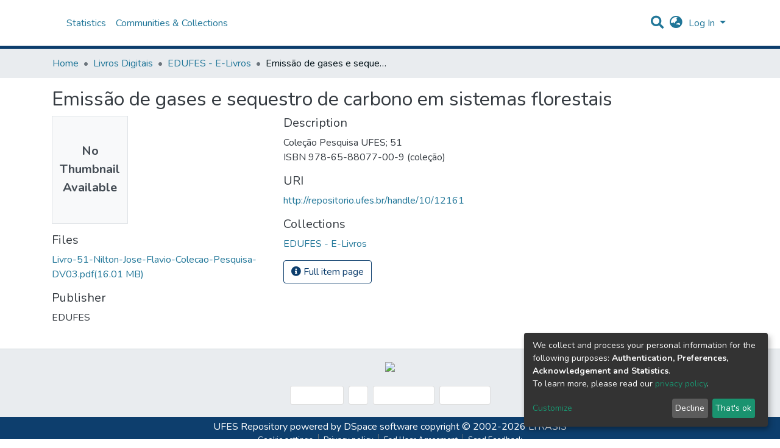

--- FILE ---
content_type: application/javascript; charset=UTF-8
request_url: https://repositorio.ufes.br/4227.929d48d30bd847c6.js
body_size: 6151
content:
"use strict";(self.webpackChunkdspace_angular=self.webpackChunkdspace_angular||[]).push([[4227],{74227:(Nt,pe,o)=>{o.d(pe,{x:()=>Ot});var r=o(69808),ue=o(57981),s=o(70655),l=o(51121),i=o(62921),B=o(46659),e=o(5e3),G=o(34261),O=o(56808),$=o(42257),N=o(37796),u=o(4775),z=o(98055),D=o(82542),m=o(74202),me=o(67797),d=o(86956);const de=function(){return["creativeworkseries.issn"]},ce=function(){return["creativework.publisher"]},fe=function(){return["creativework.editor"]},_e=function(){return["dc.description"]},U=function(n){return[n]},ye=function(){return{label:"isJournalOfPublication",filter:"isJournalOfPublication",configuration:"default-relationships"}};let b=class extends B.d{};b.\u0275fac=function(){let n;return function(t){return(n||(n=e.\u0275\u0275getInheritedFactory(b)))(t||b)}}(),b.\u0275cmp=e.\u0275\u0275defineComponent({type:b,selectors:[["ds-journal"]],features:[e.\u0275\u0275InheritDefinitionFeature],decls:23,vars:43,consts:[[1,"d-flex","flex-row"],[1,"mr-auto",3,"item"],[1,"pl-2","space-children-mr"],[3,"dso","tooltipMsgCreate","tooltipMsgHasDraft","newVersionEvent"],[3,"pageRoute","dso","tooltipMsg"],[1,"row"],[1,"col-xs-12","col-md-4"],[3,"hideIfNoTextContent"],[3,"thumbnail"],[1,"item-page-fields",3,"item","fields","label"],[3,"item","fields","label"],[1,"col-xs-12","col-md-6"],[3,"parentItem","relationType","label"],[1,"btn","btn-outline-primary",3,"routerLink"],[1,"mt-5","w-100"],[3,"item","relationTypes"]],template:function(a,t){1&a&&(e.\u0275\u0275elementStart(0,"div",0),e.\u0275\u0275element(1,"ds-item-page-title-field",1),e.\u0275\u0275elementStart(2,"div",2)(3,"ds-dso-page-version-button",3),e.\u0275\u0275listener("newVersionEvent",function(){return t.onCreateNewVersion()}),e.\u0275\u0275elementEnd(),e.\u0275\u0275element(4,"ds-dso-page-edit-button",4),e.\u0275\u0275elementEnd()(),e.\u0275\u0275elementStart(5,"div",5)(6,"div",6)(7,"ds-metadata-field-wrapper",7),e.\u0275\u0275element(8,"ds-thumbnail",8),e.\u0275\u0275pipe(9,"async"),e.\u0275\u0275elementEnd(),e.\u0275\u0275element(10,"ds-generic-item-page-field",9)(11,"ds-generic-item-page-field",9)(12,"ds-generic-item-page-field",10),e.\u0275\u0275elementEnd(),e.\u0275\u0275elementStart(13,"div",11),e.\u0275\u0275element(14,"ds-related-items",12),e.\u0275\u0275pipe(15,"translate"),e.\u0275\u0275element(16,"ds-generic-item-page-field",9),e.\u0275\u0275elementStart(17,"div")(18,"a",13),e.\u0275\u0275text(19),e.\u0275\u0275pipe(20,"translate"),e.\u0275\u0275elementEnd()()(),e.\u0275\u0275elementStart(21,"div",14),e.\u0275\u0275element(22,"ds-tabbed-related-entities-search",15),e.\u0275\u0275elementEnd()()),2&a&&(e.\u0275\u0275advance(1),e.\u0275\u0275property("item",t.object),e.\u0275\u0275advance(2),e.\u0275\u0275property("dso",t.object)("tooltipMsgCreate","item.page.version.create")("tooltipMsgHasDraft","item.page.version.hasDraft"),e.\u0275\u0275advance(1),e.\u0275\u0275property("pageRoute",t.itemPageRoute)("dso",t.object)("tooltipMsg","journal.page.edit"),e.\u0275\u0275advance(3),e.\u0275\u0275property("hideIfNoTextContent",!1),e.\u0275\u0275advance(1),e.\u0275\u0275property("thumbnail",e.\u0275\u0275pipeBind1(9,28,null==t.object?null:t.object.thumbnail)),e.\u0275\u0275advance(2),e.\u0275\u0275property("item",t.object)("fields",e.\u0275\u0275pureFunction0(34,de))("label","journal.page.issn"),e.\u0275\u0275advance(1),e.\u0275\u0275property("item",t.object)("fields",e.\u0275\u0275pureFunction0(35,ce))("label","journal.page.publisher"),e.\u0275\u0275advance(1),e.\u0275\u0275property("item",t.object)("fields",e.\u0275\u0275pureFunction0(36,fe))("label","journal.page.editor"),e.\u0275\u0275advance(2),e.\u0275\u0275property("parentItem",t.object)("relationType","isVolumeOfJournal")("label",e.\u0275\u0275pipeBind1(15,30,"relationships.isVolumeOf")),e.\u0275\u0275advance(2),e.\u0275\u0275property("item",t.object)("fields",e.\u0275\u0275pureFunction0(37,_e))("label","journal.page.description"),e.\u0275\u0275advance(2),e.\u0275\u0275property("routerLink",e.\u0275\u0275pureFunction1(38,U,t.itemPageRoute+"/full")),e.\u0275\u0275advance(1),e.\u0275\u0275textInterpolate1(" ",e.\u0275\u0275pipeBind1(20,32,"item.page.link.full")," "),e.\u0275\u0275advance(3),e.\u0275\u0275property("item",t.object)("relationTypes",e.\u0275\u0275pureFunction1(41,U,e.\u0275\u0275pureFunction0(40,ye))))},directives:[G.k,O._,$._,N.n,u.Z,z.w,D.e,m.yS,me.i],pipes:[r.Ov,d.X$],styles:[""]}),b=(0,s.gn)([(0,i.d$)("Journal",l.w.StandalonePage)],b);const ge=function(){return["publicationvolume.volumeNumber"]},he=function(){return["publicationissue.issueNumber"]},ve=function(){return["creativework.datePublished"]},be=function(){return["journal.title"]},Te=function(){return["creativeworkseries.issn"]},Ce=function(){return["dc.description"]},Le=function(){return["creativework.keywords"]},Ee=function(n){return[n]};let T=class extends B.d{};T.\u0275fac=function(){let n;return function(t){return(n||(n=e.\u0275\u0275getInheritedFactory(T)))(t||T)}}(),T.\u0275cmp=e.\u0275\u0275defineComponent({type:T,selectors:[["ds-journal-issue"]],features:[e.\u0275\u0275InheritDefinitionFeature],decls:26,vars:55,consts:[[1,"d-flex","flex-row"],[1,"mr-auto",3,"item"],[1,"pl-2","space-children-mr"],[3,"dso","tooltipMsgCreate","tooltipMsgHasDraft","newVersionEvent"],[3,"pageRoute","dso","tooltipMsg"],[1,"row"],[1,"col-xs-12","col-md-4"],[3,"hideIfNoTextContent"],[3,"thumbnail"],[3,"item","fields","label"],[1,"col-xs-12","col-md-6"],[3,"parentItem","relationType","label"],[1,"mb-1","mt-1",3,"parentItem","relationType","label"],[1,"btn","btn-outline-primary",3,"routerLink"]],template:function(a,t){1&a&&(e.\u0275\u0275elementStart(0,"div",0),e.\u0275\u0275element(1,"ds-item-page-title-field",1),e.\u0275\u0275elementStart(2,"div",2)(3,"ds-dso-page-version-button",3),e.\u0275\u0275listener("newVersionEvent",function(){return t.onCreateNewVersion()}),e.\u0275\u0275elementEnd(),e.\u0275\u0275element(4,"ds-dso-page-edit-button",4),e.\u0275\u0275elementEnd()(),e.\u0275\u0275elementStart(5,"div",5)(6,"div",6)(7,"ds-metadata-field-wrapper",7),e.\u0275\u0275element(8,"ds-thumbnail",8),e.\u0275\u0275pipe(9,"async"),e.\u0275\u0275elementEnd(),e.\u0275\u0275element(10,"ds-generic-item-page-field",9)(11,"ds-generic-item-page-field",9)(12,"ds-generic-item-page-field",9)(13,"ds-generic-item-page-field",9)(14,"ds-generic-item-page-field",9),e.\u0275\u0275elementEnd(),e.\u0275\u0275elementStart(15,"div",10),e.\u0275\u0275element(16,"ds-related-items",11),e.\u0275\u0275pipe(17,"translate"),e.\u0275\u0275element(18,"ds-related-items",12),e.\u0275\u0275pipe(19,"translate"),e.\u0275\u0275element(20,"ds-generic-item-page-field",9)(21,"ds-generic-item-page-field",9),e.\u0275\u0275elementStart(22,"div")(23,"a",13),e.\u0275\u0275text(24),e.\u0275\u0275pipe(25,"translate"),e.\u0275\u0275elementEnd()()()()),2&a&&(e.\u0275\u0275advance(1),e.\u0275\u0275property("item",t.object),e.\u0275\u0275advance(2),e.\u0275\u0275property("dso",t.object)("tooltipMsgCreate","item.page.version.create")("tooltipMsgHasDraft","item.page.version.hasDraft"),e.\u0275\u0275advance(1),e.\u0275\u0275property("pageRoute",t.itemPageRoute)("dso",t.object)("tooltipMsg","journalissue.page.edit"),e.\u0275\u0275advance(3),e.\u0275\u0275property("hideIfNoTextContent",!1),e.\u0275\u0275advance(1),e.\u0275\u0275property("thumbnail",e.\u0275\u0275pipeBind1(9,38,null==t.object?null:t.object.thumbnail)),e.\u0275\u0275advance(2),e.\u0275\u0275property("item",t.object)("fields",e.\u0275\u0275pureFunction0(46,ge))("label","journalvolume.page.volume"),e.\u0275\u0275advance(1),e.\u0275\u0275property("item",t.object)("fields",e.\u0275\u0275pureFunction0(47,he))("label","journalissue.page.number"),e.\u0275\u0275advance(1),e.\u0275\u0275property("item",t.object)("fields",e.\u0275\u0275pureFunction0(48,ve))("label","journalissue.page.issuedate"),e.\u0275\u0275advance(1),e.\u0275\u0275property("item",t.object)("fields",e.\u0275\u0275pureFunction0(49,be))("label","journalissue.page.journal-title"),e.\u0275\u0275advance(1),e.\u0275\u0275property("item",t.object)("fields",e.\u0275\u0275pureFunction0(50,Te))("label","journalissue.page.journal-issn"),e.\u0275\u0275advance(2),e.\u0275\u0275property("parentItem",t.object)("relationType","isJournalVolumeOfIssue")("label",e.\u0275\u0275pipeBind1(17,40,"relationships.isSingleVolumeOf")),e.\u0275\u0275advance(2),e.\u0275\u0275property("parentItem",t.object)("relationType","isPublicationOfJournalIssue")("label",e.\u0275\u0275pipeBind1(19,42,"relationships.isPublicationOfJournalIssue")),e.\u0275\u0275advance(2),e.\u0275\u0275property("item",t.object)("fields",e.\u0275\u0275pureFunction0(51,Ce))("label","journalissue.page.description"),e.\u0275\u0275advance(1),e.\u0275\u0275property("item",t.object)("fields",e.\u0275\u0275pureFunction0(52,Le))("label","journalissue.page.keyword"),e.\u0275\u0275advance(2),e.\u0275\u0275property("routerLink",e.\u0275\u0275pureFunction1(53,Ee,t.itemPageRoute+"/full")),e.\u0275\u0275advance(1),e.\u0275\u0275textInterpolate1(" ",e.\u0275\u0275pipeBind1(25,44,"item.page.link.full")," "))},directives:[G.k,O._,$._,N.n,u.Z,z.w,D.e,m.yS],pipes:[r.Ov,d.X$],styles:[""]}),T=(0,s.gn)([(0,i.d$)("JournalIssue",l.w.StandalonePage)],T);const Se=function(){return["publicationvolume.volumeNumber"]},Ie=function(){return["creativework.datePublished"]},ke=function(){return["dc.description"]},je=function(n){return[n]};let C=class extends B.d{};C.\u0275fac=function(){let n;return function(t){return(n||(n=e.\u0275\u0275getInheritedFactory(C)))(t||C)}}(),C.\u0275cmp=e.\u0275\u0275defineComponent({type:C,selectors:[["ds-journal-volume"]],features:[e.\u0275\u0275InheritDefinitionFeature],decls:22,vars:39,consts:[[1,"d-flex","flex-row"],[1,"mr-auto",3,"item"],[1,"pl-2","space-children-mr"],[3,"dso","tooltipMsgCreate","tooltipMsgHasDraft","newVersionEvent"],[3,"pageRoute","dso","tooltipMsg"],[1,"row"],[1,"col-xs-12","col-md-4"],[3,"hideIfNoTextContent"],[3,"thumbnail"],[3,"item","fields","label"],[1,"col-xs-12","col-md-6"],[3,"parentItem","relationType","label"],[1,"btn","btn-outline-primary",3,"routerLink"]],template:function(a,t){1&a&&(e.\u0275\u0275elementStart(0,"div",0),e.\u0275\u0275element(1,"ds-item-page-title-field",1),e.\u0275\u0275elementStart(2,"div",2)(3,"ds-dso-page-version-button",3),e.\u0275\u0275listener("newVersionEvent",function(){return t.onCreateNewVersion()}),e.\u0275\u0275elementEnd(),e.\u0275\u0275element(4,"ds-dso-page-edit-button",4),e.\u0275\u0275elementEnd()(),e.\u0275\u0275elementStart(5,"div",5)(6,"div",6)(7,"ds-metadata-field-wrapper",7),e.\u0275\u0275element(8,"ds-thumbnail",8),e.\u0275\u0275pipe(9,"async"),e.\u0275\u0275elementEnd(),e.\u0275\u0275element(10,"ds-generic-item-page-field",9)(11,"ds-generic-item-page-field",9),e.\u0275\u0275elementEnd(),e.\u0275\u0275elementStart(12,"div",10),e.\u0275\u0275element(13,"ds-related-items",11),e.\u0275\u0275pipe(14,"translate"),e.\u0275\u0275element(15,"ds-related-items",11),e.\u0275\u0275pipe(16,"translate"),e.\u0275\u0275element(17,"ds-generic-item-page-field",9),e.\u0275\u0275elementStart(18,"div")(19,"a",12),e.\u0275\u0275text(20),e.\u0275\u0275pipe(21,"translate"),e.\u0275\u0275elementEnd()()()()),2&a&&(e.\u0275\u0275advance(1),e.\u0275\u0275property("item",t.object),e.\u0275\u0275advance(2),e.\u0275\u0275property("dso",t.object)("tooltipMsgCreate","item.page.version.create")("tooltipMsgHasDraft","item.page.version.hasDraft"),e.\u0275\u0275advance(1),e.\u0275\u0275property("pageRoute",t.itemPageRoute)("dso",t.object)("tooltipMsg","journalvolume.page.edit"),e.\u0275\u0275advance(3),e.\u0275\u0275property("hideIfNoTextContent",!1),e.\u0275\u0275advance(1),e.\u0275\u0275property("thumbnail",e.\u0275\u0275pipeBind1(9,26,null==t.object?null:t.object.thumbnail)),e.\u0275\u0275advance(2),e.\u0275\u0275property("item",t.object)("fields",e.\u0275\u0275pureFunction0(34,Se))("label","journalvolume.page.volume"),e.\u0275\u0275advance(1),e.\u0275\u0275property("item",t.object)("fields",e.\u0275\u0275pureFunction0(35,Ie))("label","journalvolume.page.issuedate"),e.\u0275\u0275advance(2),e.\u0275\u0275property("parentItem",t.object)("relationType","isJournalOfVolume")("label",e.\u0275\u0275pipeBind1(14,28,"relationships.isSingleJournalOf")),e.\u0275\u0275advance(2),e.\u0275\u0275property("parentItem",t.object)("relationType","isIssueOfJournalVolume")("label",e.\u0275\u0275pipeBind1(16,30,"relationships.isIssueOf")),e.\u0275\u0275advance(2),e.\u0275\u0275property("item",t.object)("fields",e.\u0275\u0275pureFunction0(36,ke))("label","journalvolume.page.description"),e.\u0275\u0275advance(2),e.\u0275\u0275property("routerLink",e.\u0275\u0275pureFunction1(37,je,t.itemPageRoute+"/full")),e.\u0275\u0275advance(1),e.\u0275\u0275textInterpolate1(" ",e.\u0275\u0275pipeBind1(21,32,"item.page.link.full")," "))},directives:[G.k,O._,$._,N.n,u.Z,z.w,D.e,m.yS],pipes:[r.Ov,d.X$],styles:[""]}),C=(0,s.gn)([(0,i.d$)("JournalVolume",l.w.StandalonePage)],C);var M=o(88829),P=o(30892),R=o(64617),H=o(57416),c=o(84630);const Y=function(n){return[n]};function xe(n,a){if(1&n&&(e.\u0275\u0275elementStart(0,"a",13),e.\u0275\u0275element(1,"ds-thumbnail",14),e.\u0275\u0275pipe(2,"async"),e.\u0275\u0275elementEnd()),2&n){const t=e.\u0275\u0275nextContext(2);e.\u0275\u0275property("target",t.linkType==t.linkTypes.ExternalLink?"_blank":"_self")("routerLink",e.\u0275\u0275pureFunction1(6,Y,t.itemPageRoute)),e.\u0275\u0275advance(1),e.\u0275\u0275property("thumbnail",e.\u0275\u0275pipeBind1(2,4,null==t.dso?null:t.dso.thumbnail))("limitWidth",!0)}}function Je(n,a){if(1&n&&(e.\u0275\u0275elementStart(0,"span",15),e.\u0275\u0275element(1,"ds-thumbnail",14),e.\u0275\u0275pipe(2,"async"),e.\u0275\u0275elementEnd()),2&n){const t=e.\u0275\u0275nextContext(2);e.\u0275\u0275advance(1),e.\u0275\u0275property("thumbnail",e.\u0275\u0275pipeBind1(2,2,null==t.dso?null:t.dso.thumbnail))("limitWidth",!0)}}function Fe(n,a){if(1&n&&(e.\u0275\u0275elementStart(0,"div",10),e.\u0275\u0275template(1,xe,3,8,"a",11),e.\u0275\u0275template(2,Je,3,4,"span",12),e.\u0275\u0275elementEnd()),2&n){const t=e.\u0275\u0275nextContext();e.\u0275\u0275advance(1),e.\u0275\u0275property("ngIf",t.linkType!=t.linkTypes.None),e.\u0275\u0275advance(1),e.\u0275\u0275property("ngIf",t.linkType==t.linkTypes.None)}}function we(n,a){if(1&n&&e.\u0275\u0275element(0,"ds-type-badge",16),2&n){const t=e.\u0275\u0275nextContext();e.\u0275\u0275property("object",t.dso)}}function Me(n,a){if(1&n&&e.\u0275\u0275element(0,"a",17),2&n){const t=e.\u0275\u0275nextContext();e.\u0275\u0275property("target",t.linkType==t.linkTypes.ExternalLink?"_blank":"_self")("routerLink",e.\u0275\u0275pureFunction1(3,Y,t.itemPageRoute))("innerHTML",t.dsoTitle,e.\u0275\u0275sanitizeHtml)}}function Re(n,a){if(1&n&&e.\u0275\u0275element(0,"span",18),2&n){const t=e.\u0275\u0275nextContext();e.\u0275\u0275property("innerHTML",t.dsoTitle,e.\u0275\u0275sanitizeHtml)}}function He(n,a){if(1&n&&(e.\u0275\u0275elementStart(0,"span")(1,"span",21),e.\u0275\u0275element(2,"span",21),e.\u0275\u0275elementEnd()()),2&n){const t=a.$implicit;e.\u0275\u0275advance(1),e.\u0275\u0275property("innerHTML",t,e.\u0275\u0275sanitizeHtml),e.\u0275\u0275advance(1),e.\u0275\u0275property("innerHTML",t,e.\u0275\u0275sanitizeHtml)}}const A=function(){return["creativeworkseries.issn"]};function Ve(n,a){if(1&n&&(e.\u0275\u0275elementStart(0,"span",19),e.\u0275\u0275template(1,He,3,2,"span",20),e.\u0275\u0275elementEnd()),2&n){const t=e.\u0275\u0275nextContext();e.\u0275\u0275advance(1),e.\u0275\u0275property("ngForOf",t.allMetadataValues(e.\u0275\u0275pureFunction0(1,A)))}}let f=class extends P.h{ngOnInit(){super.ngOnInit(),this.showThumbnails=this.appConfig.browseBy.showThumbnails}};f.\u0275fac=function(){let n;return function(t){return(n||(n=e.\u0275\u0275getInheritedFactory(f)))(t||f)}}(),f.\u0275cmp=e.\u0275\u0275defineComponent({type:f,selectors:[["ds-journal-search-result-list-element"]],features:[e.\u0275\u0275InheritDefinitionFeature],decls:10,vars:10,consts:[[1,"row"],["class","col-3 col-md-2",4,"ngIf"],[3,"ngClass"],[3,"object",4,"ngIf"],[3,"id"],["rel","noopener noreferrer","class","lead item-list-title dont-break-out",3,"target","routerLink","innerHTML",4,"ngIf"],["class","lead item-list-title dont-break-out",3,"innerHTML",4,"ngIf"],[1,"text-muted"],[3,"id","minLines"],["class","item-list-journals",4,"ngIf"],[1,"col-3","col-md-2"],["rel","noopener noreferrer","class","lead item-list-title dont-break-out",3,"target","routerLink",4,"ngIf"],["class","lead item-list-title dont-break-out",4,"ngIf"],["rel","noopener noreferrer",1,"lead","item-list-title","dont-break-out",3,"target","routerLink"],[3,"thumbnail","limitWidth"],[1,"lead","item-list-title","dont-break-out"],[3,"object"],["rel","noopener noreferrer",1,"lead","item-list-title","dont-break-out",3,"target","routerLink","innerHTML"],[1,"lead","item-list-title","dont-break-out",3,"innerHTML"],[1,"item-list-journals"],[4,"ngFor","ngForOf"],[3,"innerHTML"]],template:function(a,t){1&a&&(e.\u0275\u0275elementStart(0,"div",0),e.\u0275\u0275template(1,Fe,3,2,"div",1),e.\u0275\u0275elementStart(2,"div",2),e.\u0275\u0275template(3,we,1,1,"ds-type-badge",3),e.\u0275\u0275elementStart(4,"ds-truncatable",4),e.\u0275\u0275template(5,Me,1,5,"a",5),e.\u0275\u0275template(6,Re,1,1,"span",6),e.\u0275\u0275elementStart(7,"span",7)(8,"ds-truncatable-part",8),e.\u0275\u0275template(9,Ve,2,2,"span",9),e.\u0275\u0275elementEnd()()()()()),2&a&&(e.\u0275\u0275advance(1),e.\u0275\u0275property("ngIf",t.showThumbnails),e.\u0275\u0275advance(1),e.\u0275\u0275property("ngClass",t.showThumbnails?"col-9":"col-md-12"),e.\u0275\u0275advance(1),e.\u0275\u0275property("ngIf",t.showLabel),e.\u0275\u0275advance(1),e.\u0275\u0275property("id",t.dso.id),e.\u0275\u0275advance(1),e.\u0275\u0275property("ngIf",t.linkType!=t.linkTypes.None),e.\u0275\u0275advance(1),e.\u0275\u0275property("ngIf",t.linkType==t.linkTypes.None),e.\u0275\u0275advance(2),e.\u0275\u0275property("id",t.dso.id)("minLines",1),e.\u0275\u0275advance(1),e.\u0275\u0275property("ngIf",t.dso.allMetadata(e.\u0275\u0275pureFunction0(9,A)).length>0))},directives:[r.O5,m.yS,u.Z,r.mk,R.F,H.n,c.L,r.sg],pipes:[r.Ov],styles:[""]}),f=(0,s.gn)([(0,i.d$)("JournalSearchResult",l.w.ListElement)],f);const Be=function(){return{}},Ge=function(n,a){return{indexableObject:n,hitHighlights:a}};let L=class extends M.i{};L.\u0275fac=function(){let n;return function(t){return(n||(n=e.\u0275\u0275getInheritedFactory(L)))(t||L)}}(),L.\u0275cmp=e.\u0275\u0275defineComponent({type:L,selectors:[["ds-journal-list-element"]],features:[e.\u0275\u0275InheritDefinitionFeature],decls:1,vars:7,consts:[[3,"showLabel","object","linkType"]],template:function(a,t){1&a&&e.\u0275\u0275element(0,"ds-journal-search-result-list-element",0),2&a&&e.\u0275\u0275property("showLabel",t.showLabel)("object",e.\u0275\u0275pureFunction2(4,Ge,t.object,e.\u0275\u0275pureFunction0(3,Be)))("linkType",t.linkType)},directives:[f],styles:[""]}),L=(0,s.gn)([(0,i.d$)("Journal",l.w.ListElement)],L);const K=function(n){return[n]};function Oe(n,a){if(1&n&&(e.\u0275\u0275elementStart(0,"a",13),e.\u0275\u0275element(1,"ds-thumbnail",14),e.\u0275\u0275pipe(2,"async"),e.\u0275\u0275elementEnd()),2&n){const t=e.\u0275\u0275nextContext(2);e.\u0275\u0275property("target",t.linkType==t.linkTypes.ExternalLink?"_blank":"_self")("routerLink",e.\u0275\u0275pureFunction1(6,K,t.itemPageRoute)),e.\u0275\u0275advance(1),e.\u0275\u0275property("thumbnail",e.\u0275\u0275pipeBind1(2,4,null==t.dso?null:t.dso.thumbnail))("limitWidth",!0)}}function $e(n,a){if(1&n&&(e.\u0275\u0275elementStart(0,"span",15),e.\u0275\u0275element(1,"ds-thumbnail",14),e.\u0275\u0275pipe(2,"async"),e.\u0275\u0275elementEnd()),2&n){const t=e.\u0275\u0275nextContext(2);e.\u0275\u0275advance(1),e.\u0275\u0275property("thumbnail",e.\u0275\u0275pipeBind1(2,2,null==t.dso?null:t.dso.thumbnail))("limitWidth",!0)}}function Ne(n,a){if(1&n&&(e.\u0275\u0275elementStart(0,"div",10),e.\u0275\u0275template(1,Oe,3,8,"a",11),e.\u0275\u0275template(2,$e,3,4,"span",12),e.\u0275\u0275elementEnd()),2&n){const t=e.\u0275\u0275nextContext();e.\u0275\u0275advance(1),e.\u0275\u0275property("ngIf",t.linkType!=t.linkTypes.None),e.\u0275\u0275advance(1),e.\u0275\u0275property("ngIf",t.linkType==t.linkTypes.None)}}function ze(n,a){if(1&n&&e.\u0275\u0275element(0,"ds-type-badge",16),2&n){const t=e.\u0275\u0275nextContext();e.\u0275\u0275property("object",t.dso)}}function De(n,a){if(1&n&&e.\u0275\u0275element(0,"a",17),2&n){const t=e.\u0275\u0275nextContext();e.\u0275\u0275property("target",t.linkType==t.linkTypes.ExternalLink?"_blank":"_self")("routerLink",e.\u0275\u0275pureFunction1(3,K,t.itemPageRoute))("innerHTML",t.dsoTitle,e.\u0275\u0275sanitizeHtml)}}function Pe(n,a){if(1&n&&e.\u0275\u0275element(0,"span",18),2&n){const t=e.\u0275\u0275nextContext();e.\u0275\u0275property("innerHTML",t.dsoTitle,e.\u0275\u0275sanitizeHtml)}}function We(n,a){if(1&n&&(e.\u0275\u0275elementStart(0,"span")(1,"span",22),e.\u0275\u0275element(2,"span",22),e.\u0275\u0275elementEnd()()),2&n){const t=a.$implicit;e.\u0275\u0275advance(1),e.\u0275\u0275property("innerHTML",t,e.\u0275\u0275sanitizeHtml),e.\u0275\u0275advance(1),e.\u0275\u0275property("innerHTML",t,e.\u0275\u0275sanitizeHtml)}}function Xe(n,a){if(1&n&&(e.\u0275\u0275elementStart(0,"span")(1,"span"),e.\u0275\u0275text(2," - "),e.\u0275\u0275elementEnd(),e.\u0275\u0275elementStart(3,"span",22),e.\u0275\u0275element(4,"span",22),e.\u0275\u0275elementEnd()()),2&n){const t=a.$implicit;e.\u0275\u0275advance(3),e.\u0275\u0275property("innerHTML",t,e.\u0275\u0275sanitizeHtml),e.\u0275\u0275advance(1),e.\u0275\u0275property("innerHTML",t,e.\u0275\u0275sanitizeHtml)}}const Q=function(){return["publicationissue.issueNumber"]};function Ze(n,a){if(1&n&&(e.\u0275\u0275elementStart(0,"span",23),e.\u0275\u0275template(1,Xe,5,2,"span",20),e.\u0275\u0275elementEnd()),2&n){const t=e.\u0275\u0275nextContext(2);e.\u0275\u0275advance(1),e.\u0275\u0275property("ngForOf",t.allMetadataValues(e.\u0275\u0275pureFunction0(1,Q)))}}const q=function(){return["publicationvolume.volumeNumber"]};function Ue(n,a){if(1&n&&(e.\u0275\u0275elementStart(0,"span",19),e.\u0275\u0275template(1,We,3,2,"span",20),e.\u0275\u0275template(2,Ze,2,2,"span",21),e.\u0275\u0275elementEnd()),2&n){const t=e.\u0275\u0275nextContext();e.\u0275\u0275advance(1),e.\u0275\u0275property("ngForOf",t.allMetadataValues(e.\u0275\u0275pureFunction0(2,q))),e.\u0275\u0275advance(1),e.\u0275\u0275property("ngIf",t.dso.allMetadata(e.\u0275\u0275pureFunction0(3,Q)).length>0)}}let _=class extends P.h{ngOnInit(){super.ngOnInit(),this.showThumbnails=this.appConfig.browseBy.showThumbnails}};_.\u0275fac=function(){let n;return function(t){return(n||(n=e.\u0275\u0275getInheritedFactory(_)))(t||_)}}(),_.\u0275cmp=e.\u0275\u0275defineComponent({type:_,selectors:[["ds-journal-issue-search-result-list-element"]],features:[e.\u0275\u0275InheritDefinitionFeature],decls:10,vars:10,consts:[[1,"row"],["class","col-3 col-md-2",4,"ngIf"],[3,"ngClass"],[3,"object",4,"ngIf"],[3,"id"],["rel","noopener noreferrer","class","lead item-list-title dont-break-out",3,"target","routerLink","innerHTML",4,"ngIf"],["class","lead item-list-title dont-break-out",3,"innerHTML",4,"ngIf"],[1,"text-muted"],[3,"id","minLines"],["class","item-list-journal-issues",4,"ngIf"],[1,"col-3","col-md-2"],["rel","noopener noreferrer","class","lead item-list-title dont-break-out",3,"target","routerLink",4,"ngIf"],["class","lead item-list-title dont-break-out",4,"ngIf"],["rel","noopener noreferrer",1,"lead","item-list-title","dont-break-out",3,"target","routerLink"],[3,"thumbnail","limitWidth"],[1,"lead","item-list-title","dont-break-out"],[3,"object"],["rel","noopener noreferrer",1,"lead","item-list-title","dont-break-out",3,"target","routerLink","innerHTML"],[1,"lead","item-list-title","dont-break-out",3,"innerHTML"],[1,"item-list-journal-issues"],[4,"ngFor","ngForOf"],["class","item-list-journal-issue-numbers",4,"ngIf"],[3,"innerHTML"],[1,"item-list-journal-issue-numbers"]],template:function(a,t){1&a&&(e.\u0275\u0275elementStart(0,"div",0),e.\u0275\u0275template(1,Ne,3,2,"div",1),e.\u0275\u0275elementStart(2,"div",2),e.\u0275\u0275template(3,ze,1,1,"ds-type-badge",3),e.\u0275\u0275elementStart(4,"ds-truncatable",4),e.\u0275\u0275template(5,De,1,5,"a",5),e.\u0275\u0275template(6,Pe,1,1,"span",6),e.\u0275\u0275elementStart(7,"span",7)(8,"ds-truncatable-part",8),e.\u0275\u0275template(9,Ue,3,4,"span",9),e.\u0275\u0275elementEnd()()()()()),2&a&&(e.\u0275\u0275advance(1),e.\u0275\u0275property("ngIf",t.showThumbnails),e.\u0275\u0275advance(1),e.\u0275\u0275property("ngClass",t.showThumbnails?"col-9":"col-md-12"),e.\u0275\u0275advance(1),e.\u0275\u0275property("ngIf",t.showLabel),e.\u0275\u0275advance(1),e.\u0275\u0275property("id",t.dso.id),e.\u0275\u0275advance(1),e.\u0275\u0275property("ngIf",t.linkType!=t.linkTypes.None),e.\u0275\u0275advance(1),e.\u0275\u0275property("ngIf",t.linkType==t.linkTypes.None),e.\u0275\u0275advance(2),e.\u0275\u0275property("id",t.dso.id)("minLines",1),e.\u0275\u0275advance(1),e.\u0275\u0275property("ngIf",t.dso.allMetadata(e.\u0275\u0275pureFunction0(9,q)).length>0))},directives:[r.O5,m.yS,u.Z,r.mk,R.F,H.n,c.L,r.sg],pipes:[r.Ov],styles:[""]}),_=(0,s.gn)([(0,i.d$)("JournalIssueSearchResult",l.w.ListElement)],_);const Ye=function(){return{}},Ae=function(n,a){return{indexableObject:n,hitHighlights:a}};let E=class extends M.i{};E.\u0275fac=function(){let n;return function(t){return(n||(n=e.\u0275\u0275getInheritedFactory(E)))(t||E)}}(),E.\u0275cmp=e.\u0275\u0275defineComponent({type:E,selectors:[["ds-journal-issue-list-element"]],features:[e.\u0275\u0275InheritDefinitionFeature],decls:1,vars:7,consts:[[3,"showLabel","object","linkType"]],template:function(a,t){1&a&&e.\u0275\u0275element(0,"ds-journal-issue-search-result-list-element",0),2&a&&e.\u0275\u0275property("showLabel",t.showLabel)("object",e.\u0275\u0275pureFunction2(4,Ae,t.object,e.\u0275\u0275pureFunction0(3,Ye)))("linkType",t.linkType)},directives:[_],styles:[""]}),E=(0,s.gn)([(0,i.d$)("JournalIssue",l.w.ListElement)],E);const ee=function(n){return[n]};function Ke(n,a){if(1&n&&(e.\u0275\u0275elementStart(0,"a",14),e.\u0275\u0275element(1,"ds-thumbnail",15),e.\u0275\u0275pipe(2,"async"),e.\u0275\u0275elementEnd()),2&n){const t=e.\u0275\u0275nextContext(2);e.\u0275\u0275property("target",t.linkType==t.linkTypes.ExternalLink?"_blank":"_self")("routerLink",e.\u0275\u0275pureFunction1(6,ee,t.itemPageRoute)),e.\u0275\u0275advance(1),e.\u0275\u0275property("thumbnail",e.\u0275\u0275pipeBind1(2,4,null==t.dso?null:t.dso.thumbnail))("limitWidth",!0)}}function Qe(n,a){if(1&n&&(e.\u0275\u0275elementStart(0,"span",16),e.\u0275\u0275element(1,"ds-thumbnail",15),e.\u0275\u0275pipe(2,"async"),e.\u0275\u0275elementEnd()),2&n){const t=e.\u0275\u0275nextContext(2);e.\u0275\u0275advance(1),e.\u0275\u0275property("thumbnail",e.\u0275\u0275pipeBind1(2,2,null==t.dso?null:t.dso.thumbnail))("limitWidth",!0)}}function qe(n,a){if(1&n&&(e.\u0275\u0275elementStart(0,"div",11),e.\u0275\u0275template(1,Ke,3,8,"a",12),e.\u0275\u0275template(2,Qe,3,4,"span",13),e.\u0275\u0275elementEnd()),2&n){const t=e.\u0275\u0275nextContext();e.\u0275\u0275advance(1),e.\u0275\u0275property("ngIf",t.linkType!=t.linkTypes.None),e.\u0275\u0275advance(1),e.\u0275\u0275property("ngIf",t.linkType==t.linkTypes.None)}}function et(n,a){if(1&n&&e.\u0275\u0275element(0,"ds-type-badge",17),2&n){const t=e.\u0275\u0275nextContext();e.\u0275\u0275property("object",t.dso)}}function tt(n,a){if(1&n&&e.\u0275\u0275element(0,"a",18),2&n){const t=e.\u0275\u0275nextContext();e.\u0275\u0275property("target",t.linkType==t.linkTypes.ExternalLink?"_blank":"_self")("routerLink",e.\u0275\u0275pureFunction1(3,ee,t.itemPageRoute))("innerHTML",t.dsoTitle,e.\u0275\u0275sanitizeHtml)}}function nt(n,a){if(1&n&&e.\u0275\u0275element(0,"span",19),2&n){const t=e.\u0275\u0275nextContext();e.\u0275\u0275property("innerHTML",t.dsoTitle,e.\u0275\u0275sanitizeHtml)}}function at(n,a){if(1&n&&(e.\u0275\u0275elementStart(0,"span")(1,"span",22),e.\u0275\u0275element(2,"span",22),e.\u0275\u0275elementEnd()()),2&n){const t=a.$implicit;e.\u0275\u0275advance(1),e.\u0275\u0275property("innerHTML",t,e.\u0275\u0275sanitizeHtml),e.\u0275\u0275advance(1),e.\u0275\u0275property("innerHTML",t,e.\u0275\u0275sanitizeHtml)}}const te=function(){return["journal.title"]};function rt(n,a){if(1&n&&(e.\u0275\u0275elementStart(0,"span",20),e.\u0275\u0275template(1,at,3,2,"span",21),e.\u0275\u0275elementEnd()),2&n){const t=e.\u0275\u0275nextContext();e.\u0275\u0275advance(1),e.\u0275\u0275property("ngForOf",t.allMetadataValues(e.\u0275\u0275pureFunction0(1,te)))}}function ot(n,a){if(1&n&&(e.\u0275\u0275elementStart(0,"span")(1,"span"),e.\u0275\u0275text(2," ("),e.\u0275\u0275elementEnd(),e.\u0275\u0275elementStart(3,"span",22),e.\u0275\u0275element(4,"span",22),e.\u0275\u0275elementEnd(),e.\u0275\u0275elementStart(5,"span"),e.\u0275\u0275text(6,")"),e.\u0275\u0275elementEnd()()),2&n){const t=a.$implicit;e.\u0275\u0275advance(3),e.\u0275\u0275property("innerHTML",t,e.\u0275\u0275sanitizeHtml),e.\u0275\u0275advance(1),e.\u0275\u0275property("innerHTML",t,e.\u0275\u0275sanitizeHtml)}}const ne=function(){return["publicationvolume.volumeNumber"]};function lt(n,a){if(1&n&&(e.\u0275\u0275elementStart(0,"span",23),e.\u0275\u0275template(1,ot,7,2,"span",21),e.\u0275\u0275elementEnd()),2&n){const t=e.\u0275\u0275nextContext();e.\u0275\u0275advance(1),e.\u0275\u0275property("ngForOf",t.allMetadataValues(e.\u0275\u0275pureFunction0(1,ne)))}}let y=class extends P.h{ngOnInit(){super.ngOnInit(),this.showThumbnails=this.appConfig.browseBy.showThumbnails}};y.\u0275fac=function(){let n;return function(t){return(n||(n=e.\u0275\u0275getInheritedFactory(y)))(t||y)}}(),y.\u0275cmp=e.\u0275\u0275defineComponent({type:y,selectors:[["ds-journal-volume-search-result-list-element"]],features:[e.\u0275\u0275InheritDefinitionFeature],decls:11,vars:12,consts:[[1,"row"],["class","col-3 col-md-2",4,"ngIf"],[3,"ngClass"],[3,"object",4,"ngIf"],[3,"id"],["rel","noopener noreferrer","class","lead item-list-title dont-break-out",3,"target","routerLink","innerHTML",4,"ngIf"],["class","lead item-list-title dont-break-out",3,"innerHTML",4,"ngIf"],[1,"text-muted"],[3,"id","minLines"],["class","item-list-journal-volumes",4,"ngIf"],["class","item-list-journal-volume-identifiers",4,"ngIf"],[1,"col-3","col-md-2"],["rel","noopener noreferrer","class","lead item-list-title dont-break-out",3,"target","routerLink",4,"ngIf"],["class","lead item-list-title dont-break-out",4,"ngIf"],["rel","noopener noreferrer",1,"lead","item-list-title","dont-break-out",3,"target","routerLink"],[3,"thumbnail","limitWidth"],[1,"lead","item-list-title","dont-break-out"],[3,"object"],["rel","noopener noreferrer",1,"lead","item-list-title","dont-break-out",3,"target","routerLink","innerHTML"],[1,"lead","item-list-title","dont-break-out",3,"innerHTML"],[1,"item-list-journal-volumes"],[4,"ngFor","ngForOf"],[3,"innerHTML"],[1,"item-list-journal-volume-identifiers"]],template:function(a,t){1&a&&(e.\u0275\u0275elementStart(0,"div",0),e.\u0275\u0275template(1,qe,3,2,"div",1),e.\u0275\u0275elementStart(2,"div",2),e.\u0275\u0275template(3,et,1,1,"ds-type-badge",3),e.\u0275\u0275elementStart(4,"ds-truncatable",4),e.\u0275\u0275template(5,tt,1,5,"a",5),e.\u0275\u0275template(6,nt,1,1,"span",6),e.\u0275\u0275elementStart(7,"span",7)(8,"ds-truncatable-part",8),e.\u0275\u0275template(9,rt,2,2,"span",9),e.\u0275\u0275template(10,lt,2,2,"span",10),e.\u0275\u0275elementEnd()()()()()),2&a&&(e.\u0275\u0275advance(1),e.\u0275\u0275property("ngIf",t.showThumbnails),e.\u0275\u0275advance(1),e.\u0275\u0275property("ngClass",t.showThumbnails?"col-9":"col-md-12"),e.\u0275\u0275advance(1),e.\u0275\u0275property("ngIf",t.showLabel),e.\u0275\u0275advance(1),e.\u0275\u0275property("id",t.dso.id),e.\u0275\u0275advance(1),e.\u0275\u0275property("ngIf",t.linkType!=t.linkTypes.None),e.\u0275\u0275advance(1),e.\u0275\u0275property("ngIf",t.linkType==t.linkTypes.None),e.\u0275\u0275advance(2),e.\u0275\u0275property("id",t.dso.id)("minLines",1),e.\u0275\u0275advance(1),e.\u0275\u0275property("ngIf",t.dso.allMetadata(e.\u0275\u0275pureFunction0(10,te)).length>0),e.\u0275\u0275advance(1),e.\u0275\u0275property("ngIf",t.dso.allMetadata(e.\u0275\u0275pureFunction0(11,ne)).length>0))},directives:[r.O5,m.yS,u.Z,r.mk,R.F,H.n,c.L,r.sg],pipes:[r.Ov],styles:[""]}),y=(0,s.gn)([(0,i.d$)("JournalVolumeSearchResult",l.w.ListElement)],y);const it=function(){return{}},st=function(n,a){return{indexableObject:n,hitHighlights:a}};let S=class extends M.i{};S.\u0275fac=function(){let n;return function(t){return(n||(n=e.\u0275\u0275getInheritedFactory(S)))(t||S)}}(),S.\u0275cmp=e.\u0275\u0275defineComponent({type:S,selectors:[["ds-journal-volume-list-element"]],features:[e.\u0275\u0275InheritDefinitionFeature],decls:1,vars:7,consts:[[3,"showLabel","object","linkType"]],template:function(a,t){1&a&&e.\u0275\u0275element(0,"ds-journal-volume-search-result-list-element",0),2&a&&e.\u0275\u0275property("showLabel",t.showLabel)("object",e.\u0275\u0275pureFunction2(4,st,t.object,e.\u0275\u0275pureFunction0(3,it)))("linkType",t.linkType)},directives:[y],styles:[""]}),S=(0,s.gn)([(0,i.d$)("JournalVolume",l.w.ListElement)],S);var W=o(10299),X=o(94034);const ae=function(n){return[n]};function pt(n,a){if(1&n&&(e.\u0275\u0275elementStart(0,"a",12),e.\u0275\u0275pipe(1,"translate"),e.\u0275\u0275elementStart(2,"div"),e.\u0275\u0275element(3,"ds-thumbnail",13),e.\u0275\u0275pipe(4,"async"),e.\u0275\u0275elementEnd()()),2&n){const t=e.\u0275\u0275nextContext();e.\u0275\u0275property("target",t.linkType==t.linkTypes.ExternalLink?"_blank":"_self")("routerLink",e.\u0275\u0275pureFunction1(9,ae,t.itemPageRoute)),e.\u0275\u0275attribute("title",e.\u0275\u0275pipeBind1(1,5,"search.results.view-result")),e.\u0275\u0275advance(3),e.\u0275\u0275property("thumbnail",e.\u0275\u0275pipeBind1(4,7,null==t.dso?null:t.dso.thumbnail))("limitWidth",!1)}}function ut(n,a){if(1&n&&(e.\u0275\u0275elementStart(0,"span",14)(1,"div"),e.\u0275\u0275element(2,"ds-thumbnail",13),e.\u0275\u0275pipe(3,"async"),e.\u0275\u0275elementEnd()()),2&n){const t=e.\u0275\u0275nextContext();e.\u0275\u0275advance(2),e.\u0275\u0275property("thumbnail",e.\u0275\u0275pipeBind1(3,2,null==t.dso?null:t.dso.thumbnail))("limitWidth",!1)}}function mt(n,a){if(1&n&&e.\u0275\u0275element(0,"ds-type-badge",15),2&n){const t=e.\u0275\u0275nextContext();e.\u0275\u0275property("object",t.dso)}}function dt(n,a){if(1&n&&(e.\u0275\u0275elementStart(0,"p",16)(1,"ds-truncatable-part",17),e.\u0275\u0275element(2,"span",18),e.\u0275\u0275elementEnd()()),2&n){const t=e.\u0275\u0275nextContext();e.\u0275\u0275advance(1),e.\u0275\u0275property("id",t.dso.id)("minLines",1),e.\u0275\u0275advance(1),e.\u0275\u0275property("innerHTML",t.firstMetadataValue("creativework.datePublished"),e.\u0275\u0275sanitizeHtml)}}function ct(n,a){if(1&n&&(e.\u0275\u0275elementStart(0,"p",19)(1,"ds-truncatable-part",17),e.\u0275\u0275element(2,"span",18),e.\u0275\u0275elementEnd()()),2&n){const t=e.\u0275\u0275nextContext();e.\u0275\u0275advance(1),e.\u0275\u0275property("id",t.dso.id)("minLines",3),e.\u0275\u0275advance(1),e.\u0275\u0275property("innerHTML",t.firstMetadataValue("journal.title"),e.\u0275\u0275sanitizeHtml)}}function ft(n,a){if(1&n&&(e.\u0275\u0275elementStart(0,"div",20)(1,"a",21),e.\u0275\u0275text(2),e.\u0275\u0275pipe(3,"translate"),e.\u0275\u0275elementEnd()()),2&n){const t=e.\u0275\u0275nextContext();e.\u0275\u0275advance(1),e.\u0275\u0275property("target",t.linkType==t.linkTypes.ExternalLink?"_blank":"_self")("routerLink",e.\u0275\u0275pureFunction1(5,ae,t.itemPageRoute)),e.\u0275\u0275advance(1),e.\u0275\u0275textInterpolate(e.\u0275\u0275pipeBind1(3,3,"search.results.view-result"))}}const re=["*","*"];let g=class extends X.n{};g.\u0275fac=function(){let n;return function(t){return(n||(n=e.\u0275\u0275getInheritedFactory(g)))(t||g)}}(),g.\u0275cmp=e.\u0275\u0275defineComponent({type:g,selectors:[["ds-journal-issue-search-result-grid-element"]],features:[e.\u0275\u0275InheritDefinitionFeature],ngContentSelectors:re,decls:15,vars:13,consts:[[1,"card"],[3,"id"],[1,"position-absolute","ml-1"],["rel","noopener noreferrer","class","card-img-top full-width",3,"target","routerLink",4,"ngIf"],["class","card-img-top full-width",4,"ngIf"],[1,"card-body"],[3,"object",4,"ngIf"],["type","h4",3,"id","minLines"],[1,"card-title",3,"innerHTML"],["class","item-date card-text text-muted",4,"ngIf"],["class","item-journal-title card-text",4,"ngIf"],["class","text-center",4,"ngIf"],["rel","noopener noreferrer",1,"card-img-top","full-width",3,"target","routerLink"],[3,"thumbnail","limitWidth"],[1,"card-img-top","full-width"],[3,"object"],[1,"item-date","card-text","text-muted"],[3,"id","minLines"],[3,"innerHTML"],[1,"item-journal-title","card-text"],[1,"text-center"],["rel","noopener noreferrer",1,"lead","btn","btn-primary","viewButton",3,"target","routerLink"]],template:function(a,t){1&a&&(e.\u0275\u0275projectionDef(re),e.\u0275\u0275elementStart(0,"div",0),e.\u0275\u0275pipe(1,"async"),e.\u0275\u0275elementStart(2,"ds-truncatable",1)(3,"div",2),e.\u0275\u0275projection(4),e.\u0275\u0275elementEnd(),e.\u0275\u0275template(5,pt,5,11,"a",3),e.\u0275\u0275template(6,ut,4,4,"span",4),e.\u0275\u0275elementStart(7,"div",5),e.\u0275\u0275template(8,mt,1,1,"ds-type-badge",6),e.\u0275\u0275elementStart(9,"ds-truncatable-part",7),e.\u0275\u0275element(10,"h4",8),e.\u0275\u0275elementEnd(),e.\u0275\u0275template(11,dt,3,3,"p",9),e.\u0275\u0275template(12,ct,3,3,"p",10),e.\u0275\u0275template(13,ft,4,7,"div",11),e.\u0275\u0275elementEnd()(),e.\u0275\u0275projection(14,1),e.\u0275\u0275elementEnd()),2&a&&(e.\u0275\u0275property("@focusShadow",e.\u0275\u0275pipeBind1(1,11,t.isCollapsed$)?"blur":"focus"),e.\u0275\u0275advance(2),e.\u0275\u0275property("id",t.dso.id),e.\u0275\u0275advance(3),e.\u0275\u0275property("ngIf",t.linkType!=t.linkTypes.None),e.\u0275\u0275advance(1),e.\u0275\u0275property("ngIf",t.linkType==t.linkTypes.None),e.\u0275\u0275advance(2),e.\u0275\u0275property("ngIf",t.showLabel),e.\u0275\u0275advance(1),e.\u0275\u0275property("id",t.dso.id)("minLines",3),e.\u0275\u0275advance(1),e.\u0275\u0275property("innerHTML",t.dsoTitle,e.\u0275\u0275sanitizeHtml),e.\u0275\u0275advance(1),e.\u0275\u0275property("ngIf",t.dso.hasMetadata("creativework.datePublished")),e.\u0275\u0275advance(1),e.\u0275\u0275property("ngIf",t.dso.hasMetadata("journal.title")),e.\u0275\u0275advance(1),e.\u0275\u0275property("ngIf",t.linkType!=t.linkTypes.None))},directives:[H.n,r.O5,m.yS,u.Z,R.F,c.L],pipes:[r.Ov,d.X$],styles:[""],data:{animation:[W.X]}}),g=(0,s.gn)([(0,i.d$)("JournalIssueSearchResult",l.w.GridElement)],g);const _t=function(){return{}},yt=function(n,a){return{indexableObject:n,hitHighlights:a}};let I=class extends M.i{};I.\u0275fac=function(){let n;return function(t){return(n||(n=e.\u0275\u0275getInheritedFactory(I)))(t||I)}}(),I.\u0275cmp=e.\u0275\u0275defineComponent({type:I,selectors:[["ds-journal-issue-grid-element"]],features:[e.\u0275\u0275InheritDefinitionFeature],decls:1,vars:7,consts:[[3,"showLabel","object","linkType"]],template:function(a,t){1&a&&e.\u0275\u0275element(0,"ds-journal-issue-search-result-grid-element",0),2&a&&e.\u0275\u0275property("showLabel",t.showLabel)("object",e.\u0275\u0275pureFunction2(4,yt,t.object,e.\u0275\u0275pureFunction0(3,_t)))("linkType",t.linkType)},directives:[g],styles:[""]}),I=(0,s.gn)([(0,i.d$)("JournalIssue",l.w.GridElement)],I);const oe=function(n){return[n]};function gt(n,a){if(1&n&&(e.\u0275\u0275elementStart(0,"a",12),e.\u0275\u0275pipe(1,"translate"),e.\u0275\u0275elementStart(2,"div"),e.\u0275\u0275element(3,"ds-thumbnail",13),e.\u0275\u0275pipe(4,"async"),e.\u0275\u0275elementEnd()()),2&n){const t=e.\u0275\u0275nextContext();e.\u0275\u0275property("target",t.linkType==t.linkTypes.ExternalLink?"_blank":"_self")("routerLink",e.\u0275\u0275pureFunction1(9,oe,t.itemPageRoute)),e.\u0275\u0275attribute("title",e.\u0275\u0275pipeBind1(1,5,"search.results.view-result")),e.\u0275\u0275advance(3),e.\u0275\u0275property("thumbnail",e.\u0275\u0275pipeBind1(4,7,null==t.dso?null:t.dso.thumbnail))("limitWidth",!1)}}function ht(n,a){if(1&n&&(e.\u0275\u0275elementStart(0,"span",14)(1,"div"),e.\u0275\u0275element(2,"ds-thumbnail",13),e.\u0275\u0275pipe(3,"async"),e.\u0275\u0275elementEnd()()),2&n){const t=e.\u0275\u0275nextContext();e.\u0275\u0275advance(2),e.\u0275\u0275property("thumbnail",e.\u0275\u0275pipeBind1(3,2,null==t.dso?null:t.dso.thumbnail))("limitWidth",!1)}}function vt(n,a){if(1&n&&e.\u0275\u0275element(0,"ds-type-badge",15),2&n){const t=e.\u0275\u0275nextContext();e.\u0275\u0275property("object",t.dso)}}function bt(n,a){if(1&n&&(e.\u0275\u0275elementStart(0,"p",16)(1,"ds-truncatable-part",17),e.\u0275\u0275element(2,"span",18),e.\u0275\u0275elementEnd()()),2&n){const t=e.\u0275\u0275nextContext();e.\u0275\u0275advance(1),e.\u0275\u0275property("id",t.dso.id)("minLines",1),e.\u0275\u0275advance(1),e.\u0275\u0275property("innerHTML",t.firstMetadataValue("creativework.datePublished"),e.\u0275\u0275sanitizeHtml)}}function Tt(n,a){if(1&n&&(e.\u0275\u0275elementStart(0,"p",19)(1,"ds-truncatable-part",17),e.\u0275\u0275element(2,"span",18),e.\u0275\u0275elementEnd()()),2&n){const t=e.\u0275\u0275nextContext();e.\u0275\u0275advance(1),e.\u0275\u0275property("id",t.dso.id)("minLines",3),e.\u0275\u0275advance(1),e.\u0275\u0275property("innerHTML",t.firstMetadataValue("dc.description"),e.\u0275\u0275sanitizeHtml)}}function Ct(n,a){if(1&n&&(e.\u0275\u0275elementStart(0,"div",20)(1,"a",21),e.\u0275\u0275text(2),e.\u0275\u0275pipe(3,"translate"),e.\u0275\u0275elementEnd()()),2&n){const t=e.\u0275\u0275nextContext();e.\u0275\u0275advance(1),e.\u0275\u0275property("target",t.linkType==t.linkTypes.ExternalLink?"_blank":"_self")("routerLink",e.\u0275\u0275pureFunction1(5,oe,t.itemPageRoute)),e.\u0275\u0275advance(1),e.\u0275\u0275textInterpolate(e.\u0275\u0275pipeBind1(3,3,"search.results.view-result"))}}const le=["*","*"];let h=class extends X.n{};h.\u0275fac=function(){let n;return function(t){return(n||(n=e.\u0275\u0275getInheritedFactory(h)))(t||h)}}(),h.\u0275cmp=e.\u0275\u0275defineComponent({type:h,selectors:[["ds-journal-volume-search-result-grid-element"]],features:[e.\u0275\u0275InheritDefinitionFeature],ngContentSelectors:le,decls:15,vars:13,consts:[[1,"card"],[3,"id"],[1,"position-absolute","ml-1"],["rel","noopener noreferrer","class","card-img-top full-width",3,"target","routerLink",4,"ngIf"],["class","card-img-top full-width",4,"ngIf"],[1,"card-body"],[3,"object",4,"ngIf"],["type","h4",3,"id","minLines"],[1,"card-title",3,"innerHTML"],["class","item-date card-text text-muted",4,"ngIf"],["class","item-description card-text",4,"ngIf"],["class","text-center",4,"ngIf"],["rel","noopener noreferrer",1,"card-img-top","full-width",3,"target","routerLink"],[3,"thumbnail","limitWidth"],[1,"card-img-top","full-width"],[3,"object"],[1,"item-date","card-text","text-muted"],[3,"id","minLines"],[3,"innerHTML"],[1,"item-description","card-text"],[1,"text-center"],["rel","noopener noreferrer",1,"lead","btn","btn-primary","viewButton",3,"target","routerLink"]],template:function(a,t){1&a&&(e.\u0275\u0275projectionDef(le),e.\u0275\u0275elementStart(0,"div",0),e.\u0275\u0275pipe(1,"async"),e.\u0275\u0275elementStart(2,"ds-truncatable",1)(3,"div",2),e.\u0275\u0275projection(4),e.\u0275\u0275elementEnd(),e.\u0275\u0275template(5,gt,5,11,"a",3),e.\u0275\u0275template(6,ht,4,4,"span",4),e.\u0275\u0275elementStart(7,"div",5),e.\u0275\u0275template(8,vt,1,1,"ds-type-badge",6),e.\u0275\u0275elementStart(9,"ds-truncatable-part",7),e.\u0275\u0275element(10,"h4",8),e.\u0275\u0275elementEnd(),e.\u0275\u0275template(11,bt,3,3,"p",9),e.\u0275\u0275template(12,Tt,3,3,"p",10),e.\u0275\u0275template(13,Ct,4,7,"div",11),e.\u0275\u0275elementEnd()(),e.\u0275\u0275projection(14,1),e.\u0275\u0275elementEnd()),2&a&&(e.\u0275\u0275property("@focusShadow",e.\u0275\u0275pipeBind1(1,11,t.isCollapsed$)?"blur":"focus"),e.\u0275\u0275advance(2),e.\u0275\u0275property("id",t.dso.id),e.\u0275\u0275advance(3),e.\u0275\u0275property("ngIf",t.linkType!=t.linkTypes.None),e.\u0275\u0275advance(1),e.\u0275\u0275property("ngIf",t.linkType==t.linkTypes.None),e.\u0275\u0275advance(2),e.\u0275\u0275property("ngIf",t.showLabel),e.\u0275\u0275advance(1),e.\u0275\u0275property("id",t.dso.id)("minLines",3),e.\u0275\u0275advance(1),e.\u0275\u0275property("innerHTML",t.dsoTitle,e.\u0275\u0275sanitizeHtml),e.\u0275\u0275advance(1),e.\u0275\u0275property("ngIf",t.dso.hasMetadata("creativework.datePublished")),e.\u0275\u0275advance(1),e.\u0275\u0275property("ngIf",t.dso.hasMetadata("dc.description")),e.\u0275\u0275advance(1),e.\u0275\u0275property("ngIf",t.linkType!=t.linkTypes.None))},directives:[H.n,r.O5,m.yS,u.Z,R.F,c.L],pipes:[r.Ov,d.X$],styles:[""],data:{animation:[W.X]}}),h=(0,s.gn)([(0,i.d$)("JournalVolumeSearchResult",l.w.GridElement)],h);const Lt=function(){return{}},Et=function(n,a){return{indexableObject:n,hitHighlights:a}};let k=class extends M.i{};k.\u0275fac=function(){let n;return function(t){return(n||(n=e.\u0275\u0275getInheritedFactory(k)))(t||k)}}(),k.\u0275cmp=e.\u0275\u0275defineComponent({type:k,selectors:[["ds-journal-volume-grid-element"]],features:[e.\u0275\u0275InheritDefinitionFeature],decls:1,vars:7,consts:[[3,"showLabel","object","linkType"]],template:function(a,t){1&a&&e.\u0275\u0275element(0,"ds-journal-volume-search-result-grid-element",0),2&a&&e.\u0275\u0275property("showLabel",t.showLabel)("object",e.\u0275\u0275pureFunction2(4,Et,t.object,e.\u0275\u0275pureFunction0(3,Lt)))("linkType",t.linkType)},directives:[h],styles:[""]}),k=(0,s.gn)([(0,i.d$)("JournalVolume",l.w.GridElement)],k);const ie=function(n){return[n]};function St(n,a){if(1&n&&(e.\u0275\u0275elementStart(0,"a",12),e.\u0275\u0275pipe(1,"translate"),e.\u0275\u0275elementStart(2,"div"),e.\u0275\u0275element(3,"ds-thumbnail",13),e.\u0275\u0275pipe(4,"async"),e.\u0275\u0275elementEnd()()),2&n){const t=e.\u0275\u0275nextContext();e.\u0275\u0275property("target",t.linkType==t.linkTypes.ExternalLink?"_blank":"_self")("routerLink",e.\u0275\u0275pureFunction1(9,ie,t.itemPageRoute)),e.\u0275\u0275attribute("title",e.\u0275\u0275pipeBind1(1,5,"search.results.view-result")),e.\u0275\u0275advance(3),e.\u0275\u0275property("thumbnail",e.\u0275\u0275pipeBind1(4,7,null==t.dso?null:t.dso.thumbnail))("limitWidth",!1)}}function It(n,a){if(1&n&&(e.\u0275\u0275elementStart(0,"span",14)(1,"div"),e.\u0275\u0275element(2,"ds-thumbnail",13),e.\u0275\u0275pipe(3,"async"),e.\u0275\u0275elementEnd()()),2&n){const t=e.\u0275\u0275nextContext();e.\u0275\u0275advance(2),e.\u0275\u0275property("thumbnail",e.\u0275\u0275pipeBind1(3,2,null==t.dso?null:t.dso.thumbnail))("limitWidth",!1)}}function kt(n,a){if(1&n&&e.\u0275\u0275element(0,"ds-type-badge",15),2&n){const t=e.\u0275\u0275nextContext();e.\u0275\u0275property("object",t.dso)}}function jt(n,a){if(1&n&&(e.\u0275\u0275elementStart(0,"span",20)(1,"span"),e.\u0275\u0275text(2,", "),e.\u0275\u0275elementEnd(),e.\u0275\u0275text(3),e.\u0275\u0275elementEnd()),2&n){const t=e.\u0275\u0275nextContext(2);e.\u0275\u0275advance(3),e.\u0275\u0275textInterpolate1(" ",t.firstMetadataValue("creativework.publisher")," ")}}function xt(n,a){if(1&n&&(e.\u0275\u0275elementStart(0,"p",16)(1,"ds-truncatable-part",17)(2,"span",18),e.\u0275\u0275text(3),e.\u0275\u0275elementEnd(),e.\u0275\u0275template(4,jt,4,1,"span",19),e.\u0275\u0275elementEnd()()),2&n){const t=e.\u0275\u0275nextContext();e.\u0275\u0275advance(1),e.\u0275\u0275property("id",t.dso.id)("minLines",1),e.\u0275\u0275advance(2),e.\u0275\u0275textInterpolate(t.firstMetadataValue("creativework.editor")),e.\u0275\u0275advance(1),e.\u0275\u0275property("ngIf",t.dso.hasMetadata("creativework.publisher"))}}function Jt(n,a){if(1&n&&(e.\u0275\u0275elementStart(0,"p",21)(1,"ds-truncatable-part",17),e.\u0275\u0275element(2,"span",22),e.\u0275\u0275elementEnd()()),2&n){const t=e.\u0275\u0275nextContext();e.\u0275\u0275advance(1),e.\u0275\u0275property("id",t.dso.id)("minLines",3),e.\u0275\u0275advance(1),e.\u0275\u0275property("innerHTML",t.firstMetadataValue("dc.description"),e.\u0275\u0275sanitizeHtml)}}function Ft(n,a){if(1&n&&(e.\u0275\u0275elementStart(0,"div",23)(1,"a",24),e.\u0275\u0275text(2),e.\u0275\u0275pipe(3,"translate"),e.\u0275\u0275elementEnd()()),2&n){const t=e.\u0275\u0275nextContext();e.\u0275\u0275advance(1),e.\u0275\u0275property("target",t.linkType==t.linkTypes.ExternalLink?"_blank":"_self")("routerLink",e.\u0275\u0275pureFunction1(5,ie,t.itemPageRoute)),e.\u0275\u0275advance(1),e.\u0275\u0275textInterpolate(e.\u0275\u0275pipeBind1(3,3,"search.results.view-result"))}}const se=["*","*"];let v=class extends X.n{};v.\u0275fac=function(){let n;return function(t){return(n||(n=e.\u0275\u0275getInheritedFactory(v)))(t||v)}}(),v.\u0275cmp=e.\u0275\u0275defineComponent({type:v,selectors:[["ds-journal-search-result-grid-element"]],features:[e.\u0275\u0275InheritDefinitionFeature],ngContentSelectors:se,decls:15,vars:13,consts:[[1,"card"],[3,"id"],[1,"position-absolute","ml-1"],["rel","noopener noreferrer","class","card-img-top full-width",3,"target","routerLink",4,"ngIf"],["class","card-img-top full-width",4,"ngIf"],[1,"card-body"],[3,"object",4,"ngIf"],["type","h4",3,"id","minLines"],[1,"card-title",3,"innerHTML"],["class","item-publisher card-text text-muted",4,"ngIf"],["class","item-description card-text",4,"ngIf"],["class","text-center",4,"ngIf"],["rel","noopener noreferrer",1,"card-img-top","full-width",3,"target","routerLink"],[3,"thumbnail","limitWidth"],[1,"card-img-top","full-width"],[3,"object"],[1,"item-publisher","card-text","text-muted"],[3,"id","minLines"],[1,"item-editor"],["class","item-publisher",4,"ngIf"],[1,"item-publisher"],[1,"item-description","card-text"],[3,"innerHTML"],[1,"text-center"],["rel","noopener noreferrer",1,"lead","btn","btn-primary","viewButton",3,"target","routerLink"]],template:function(a,t){1&a&&(e.\u0275\u0275projectionDef(se),e.\u0275\u0275elementStart(0,"div",0),e.\u0275\u0275pipe(1,"async"),e.\u0275\u0275elementStart(2,"ds-truncatable",1)(3,"div",2),e.\u0275\u0275projection(4),e.\u0275\u0275elementEnd(),e.\u0275\u0275template(5,St,5,11,"a",3),e.\u0275\u0275template(6,It,4,4,"span",4),e.\u0275\u0275elementStart(7,"div",5),e.\u0275\u0275template(8,kt,1,1,"ds-type-badge",6),e.\u0275\u0275elementStart(9,"ds-truncatable-part",7),e.\u0275\u0275element(10,"h4",8),e.\u0275\u0275elementEnd(),e.\u0275\u0275template(11,xt,5,4,"p",9),e.\u0275\u0275template(12,Jt,3,3,"p",10),e.\u0275\u0275template(13,Ft,4,7,"div",11),e.\u0275\u0275elementEnd()(),e.\u0275\u0275projection(14,1),e.\u0275\u0275elementEnd()),2&a&&(e.\u0275\u0275property("@focusShadow",e.\u0275\u0275pipeBind1(1,11,t.isCollapsed$)?"blur":"focus"),e.\u0275\u0275advance(2),e.\u0275\u0275property("id",t.dso.id),e.\u0275\u0275advance(3),e.\u0275\u0275property("ngIf",t.linkType!=t.linkTypes.None),e.\u0275\u0275advance(1),e.\u0275\u0275property("ngIf",t.linkType==t.linkTypes.None),e.\u0275\u0275advance(2),e.\u0275\u0275property("ngIf",t.showLabel),e.\u0275\u0275advance(1),e.\u0275\u0275property("id",t.dso.id)("minLines",3),e.\u0275\u0275advance(1),e.\u0275\u0275property("innerHTML",t.dsoTitle,e.\u0275\u0275sanitizeHtml),e.\u0275\u0275advance(1),e.\u0275\u0275property("ngIf",t.dso.hasMetadata("creativework.editor")),e.\u0275\u0275advance(1),e.\u0275\u0275property("ngIf",t.dso.hasMetadata("dc.description")),e.\u0275\u0275advance(1),e.\u0275\u0275property("ngIf",t.linkType!=t.linkTypes.None))},directives:[H.n,r.O5,m.yS,u.Z,R.F,c.L],pipes:[r.Ov,d.X$],styles:[""],data:{animation:[W.X]}}),v=(0,s.gn)([(0,i.d$)("JournalSearchResult",l.w.GridElement)],v);const wt=function(){return{}},Mt=function(n,a){return{indexableObject:n,hitHighlights:a}};let j=class extends M.i{};j.\u0275fac=function(){let n;return function(t){return(n||(n=e.\u0275\u0275getInheritedFactory(j)))(t||j)}}(),j.\u0275cmp=e.\u0275\u0275defineComponent({type:j,selectors:[["ds-journal-grid-element"]],features:[e.\u0275\u0275InheritDefinitionFeature],decls:1,vars:7,consts:[[3,"showLabel","object","linkType"]],template:function(a,t){1&a&&e.\u0275\u0275element(0,"ds-journal-search-result-grid-element",0),2&a&&e.\u0275\u0275property("showLabel",t.showLabel)("object",e.\u0275\u0275pureFunction2(4,Mt,t.object,e.\u0275\u0275pureFunction0(3,wt)))("linkType",t.linkType)},directives:[v],styles:[""]}),j=(0,s.gn)([(0,i.d$)("Journal",l.w.GridElement)],j);var V=o(84935),Z=o(39283),x=o(24702);function Rt(n,a){if(1&n&&(e.\u0275\u0275elementStart(0,"ds-truncatable-part",0),e.\u0275\u0275element(1,"div",4),e.\u0275\u0275elementEnd()),2&n){const t=e.\u0275\u0275nextContext();e.\u0275\u0275property("maxLines",1)("background",t.isCurrent()?"primary":"default")("showToggle",!1),e.\u0275\u0275advance(1),e.\u0275\u0275property("ngClass",t.isCurrent()?"text-light":"text-secondary")("innerHTML",t.description,e.\u0275\u0275sanitizeHtml)}}let J=class extends Z.l{getDescription(){const a=this.allMetadataValues(["journal.title"]),t=this.allMetadataValues(["publicationvolume.volumeNumber"]);let p="";return(0,x.UE)(a)&&(p+=a.join(", ")),(0,x.UE)(t)&&((0,x.UE)(p)&&(p+=" "),p+=t.map($t=>`(${$t})`).join(" ")),this.undefinedIfEmpty(p)}};function Ht(n,a){if(1&n&&(e.\u0275\u0275elementStart(0,"ds-truncatable-part",0),e.\u0275\u0275element(1,"div",4),e.\u0275\u0275elementEnd()),2&n){const t=e.\u0275\u0275nextContext();e.\u0275\u0275property("maxLines",1)("background",t.isCurrent()?"primary":"default")("showToggle",!1),e.\u0275\u0275advance(1),e.\u0275\u0275property("ngClass",t.isCurrent()?"text-light":"text-secondary")("innerHTML",t.description,e.\u0275\u0275sanitizeHtml)}}J.\u0275fac=function(){let n;return function(t){return(n||(n=e.\u0275\u0275getInheritedFactory(J)))(t||J)}}(),J.\u0275cmp=e.\u0275\u0275defineComponent({type:J,selectors:[["ds-journal-volume-sidebar-search-list-element"]],features:[e.\u0275\u0275InheritDefinitionFeature],decls:8,vars:17,consts:[[3,"maxLines","background","showToggle"],[3,"ngClass","innerHTML"],[1,"font-weight-bold",3,"ngClass","innerHTML"],[3,"maxLines","background","showToggle",4,"ngIf"],[1,"text-secondary",3,"ngClass","innerHTML"]],template:function(a,t){1&a&&(e.\u0275\u0275elementStart(0,"ds-truncatable-part",0),e.\u0275\u0275element(1,"div",1),e.\u0275\u0275pipe(2,"async"),e.\u0275\u0275pipe(3,"async"),e.\u0275\u0275pipe(4,"translate"),e.\u0275\u0275elementEnd(),e.\u0275\u0275elementStart(5,"ds-truncatable-part",0),e.\u0275\u0275element(6,"div",2),e.\u0275\u0275elementEnd(),e.\u0275\u0275template(7,Rt,2,5,"ds-truncatable-part",3)),2&a&&(e.\u0275\u0275property("maxLines",1)("background",t.isCurrent()?"primary":"default")("showToggle",!1),e.\u0275\u0275advance(1),e.\u0275\u0275property("ngClass",t.isCurrent()?"text-light":"text-body")("innerHTML",e.\u0275\u0275pipeBind1(2,11,t.parentTitle$&&t.parentTitle$)?e.\u0275\u0275pipeBind1(3,13,t.parentTitle$):e.\u0275\u0275pipeBind1(4,15,"home.breadcrumbs"),e.\u0275\u0275sanitizeHtml),e.\u0275\u0275advance(4),e.\u0275\u0275property("maxLines",1)("background",t.isCurrent()?"primary":"default")("showToggle",!1),e.\u0275\u0275advance(1),e.\u0275\u0275property("ngClass",t.isCurrent()?"text-light":"text-primary")("innerHTML",t.dsoTitle,e.\u0275\u0275sanitizeHtml),e.\u0275\u0275advance(1),e.\u0275\u0275property("ngIf",t.description))},directives:[c.L,r.mk,r.O5],pipes:[r.Ov,d.X$],encapsulation:2}),J=(0,s.gn)([(0,i.d$)("JournalVolumeSearchResult",l.w.ListElement,V._.SideBarSearchModal),(0,i.d$)("JournalVolumeSearchResult",l.w.ListElement,V._.SideBarSearchModalCurrent)],J);let F=class extends Z.l{getDescription(){const a=this.allMetadataValues(["publicationvolume.volumeNumber"]),t=this.allMetadataValues(["publicationissue.issueNumber"]);let p="";return(0,x.UE)(a)&&(p+=a.join(", ")),(0,x.UE)(p)&&(0,x.UE)(t)&&(p+=" - "),(0,x.UE)(t)&&(p+=t.join(", ")),this.undefinedIfEmpty(p)}};function Vt(n,a){if(1&n&&(e.\u0275\u0275elementStart(0,"ds-truncatable-part",0),e.\u0275\u0275element(1,"div",4),e.\u0275\u0275elementEnd()),2&n){const t=e.\u0275\u0275nextContext();e.\u0275\u0275property("maxLines",1)("background",t.isCurrent()?"primary":"default")("showToggle",!1),e.\u0275\u0275advance(1),e.\u0275\u0275property("ngClass",t.isCurrent()?"text-light":"text-secondary")("innerHTML",t.description,e.\u0275\u0275sanitizeHtml)}}F.\u0275fac=function(){let n;return function(t){return(n||(n=e.\u0275\u0275getInheritedFactory(F)))(t||F)}}(),F.\u0275cmp=e.\u0275\u0275defineComponent({type:F,selectors:[["ds-journal-issue-sidebar-search-list-element"]],features:[e.\u0275\u0275InheritDefinitionFeature],decls:8,vars:17,consts:[[3,"maxLines","background","showToggle"],[3,"ngClass","innerHTML"],[1,"font-weight-bold",3,"ngClass","innerHTML"],[3,"maxLines","background","showToggle",4,"ngIf"],[1,"text-secondary",3,"ngClass","innerHTML"]],template:function(a,t){1&a&&(e.\u0275\u0275elementStart(0,"ds-truncatable-part",0),e.\u0275\u0275element(1,"div",1),e.\u0275\u0275pipe(2,"async"),e.\u0275\u0275pipe(3,"async"),e.\u0275\u0275pipe(4,"translate"),e.\u0275\u0275elementEnd(),e.\u0275\u0275elementStart(5,"ds-truncatable-part",0),e.\u0275\u0275element(6,"div",2),e.\u0275\u0275elementEnd(),e.\u0275\u0275template(7,Ht,2,5,"ds-truncatable-part",3)),2&a&&(e.\u0275\u0275property("maxLines",1)("background",t.isCurrent()?"primary":"default")("showToggle",!1),e.\u0275\u0275advance(1),e.\u0275\u0275property("ngClass",t.isCurrent()?"text-light":"text-body")("innerHTML",e.\u0275\u0275pipeBind1(2,11,t.parentTitle$&&t.parentTitle$)?e.\u0275\u0275pipeBind1(3,13,t.parentTitle$):e.\u0275\u0275pipeBind1(4,15,"home.breadcrumbs"),e.\u0275\u0275sanitizeHtml),e.\u0275\u0275advance(4),e.\u0275\u0275property("maxLines",1)("background",t.isCurrent()?"primary":"default")("showToggle",!1),e.\u0275\u0275advance(1),e.\u0275\u0275property("ngClass",t.isCurrent()?"text-light":"text-primary")("innerHTML",t.dsoTitle,e.\u0275\u0275sanitizeHtml),e.\u0275\u0275advance(1),e.\u0275\u0275property("ngIf",t.description))},directives:[c.L,r.mk,r.O5],pipes:[r.Ov,d.X$],encapsulation:2}),F=(0,s.gn)([(0,i.d$)("JournalIssueSearchResult",l.w.ListElement,V._.SideBarSearchModal),(0,i.d$)("JournalIssueSearchResult",l.w.ListElement,V._.SideBarSearchModalCurrent)],F);let w=class extends Z.l{getDescription(){const a=this.allMetadataValues(["creativeworkseries.issn"]);let t="";return(0,x.UE)(a)&&(t+=a.join(", ")),this.undefinedIfEmpty(t)}};w.\u0275fac=function(){let n;return function(t){return(n||(n=e.\u0275\u0275getInheritedFactory(w)))(t||w)}}(),w.\u0275cmp=e.\u0275\u0275defineComponent({type:w,selectors:[["ds-journal-sidebar-search-list-element"]],features:[e.\u0275\u0275InheritDefinitionFeature],decls:8,vars:17,consts:[[3,"maxLines","background","showToggle"],[3,"ngClass","innerHTML"],[1,"font-weight-bold",3,"ngClass","innerHTML"],[3,"maxLines","background","showToggle",4,"ngIf"],[1,"text-secondary",3,"ngClass","innerHTML"]],template:function(a,t){1&a&&(e.\u0275\u0275elementStart(0,"ds-truncatable-part",0),e.\u0275\u0275element(1,"div",1),e.\u0275\u0275pipe(2,"async"),e.\u0275\u0275pipe(3,"async"),e.\u0275\u0275pipe(4,"translate"),e.\u0275\u0275elementEnd(),e.\u0275\u0275elementStart(5,"ds-truncatable-part",0),e.\u0275\u0275element(6,"div",2),e.\u0275\u0275elementEnd(),e.\u0275\u0275template(7,Vt,2,5,"ds-truncatable-part",3)),2&a&&(e.\u0275\u0275property("maxLines",1)("background",t.isCurrent()?"primary":"default")("showToggle",!1),e.\u0275\u0275advance(1),e.\u0275\u0275property("ngClass",t.isCurrent()?"text-light":"text-body")("innerHTML",e.\u0275\u0275pipeBind1(2,11,t.parentTitle$&&t.parentTitle$)?e.\u0275\u0275pipeBind1(3,13,t.parentTitle$):e.\u0275\u0275pipeBind1(4,15,"home.breadcrumbs"),e.\u0275\u0275sanitizeHtml),e.\u0275\u0275advance(4),e.\u0275\u0275property("maxLines",1)("background",t.isCurrent()?"primary":"default")("showToggle",!1),e.\u0275\u0275advance(1),e.\u0275\u0275property("ngClass",t.isCurrent()?"text-light":"text-primary")("innerHTML",t.dsoTitle,e.\u0275\u0275sanitizeHtml),e.\u0275\u0275advance(1),e.\u0275\u0275property("ngIf",t.description))},directives:[c.L,r.mk,r.O5],pipes:[r.Ov,d.X$],encapsulation:2}),w=(0,s.gn)([(0,i.d$)("JournalSearchResult",l.w.ListElement,V._.SideBarSearchModal),(0,i.d$)("JournalSearchResult",l.w.ListElement,V._.SideBarSearchModalCurrent)],w);var Bt=o(43302);const Gt=[b,T,C,L,E,S,I,k,j,f,_,y,g,h,v,J,F,w];let Ot=(()=>{class n{static withEntryComponents(){return{ngModule:n,providers:Gt.map(t=>({provide:t}))}}}return n.\u0275fac=function(t){return new(t||n)},n.\u0275mod=e.\u0275\u0275defineNgModule({type:n}),n.\u0275inj=e.\u0275\u0275defineInjector({imports:[[r.ez,Bt.e,ue.m]]}),n})()}}]);